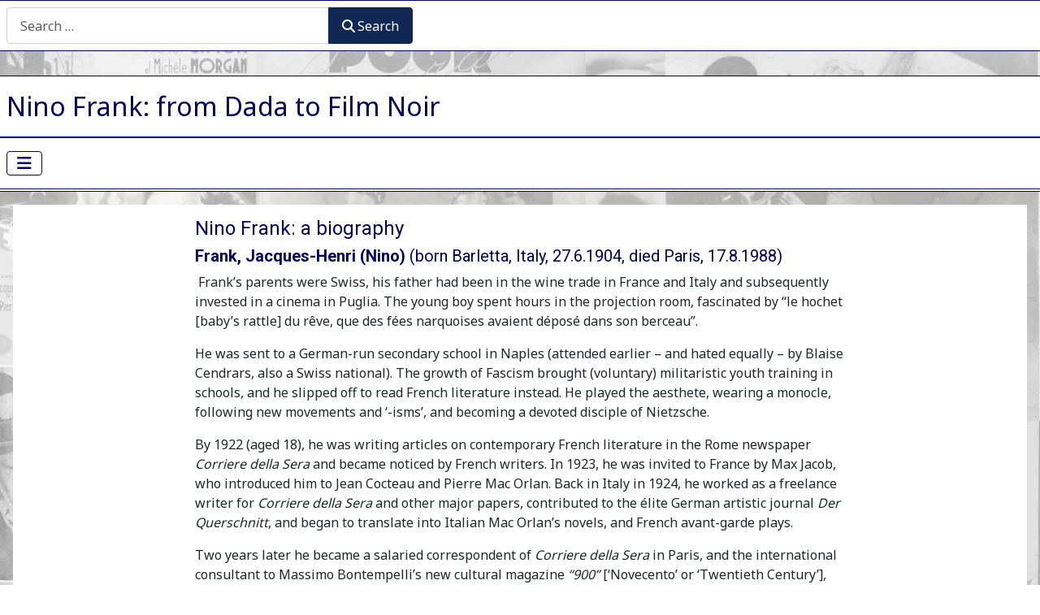

--- FILE ---
content_type: text/html; charset=utf-8
request_url: https://rememberninofrank.org/nino-frank-and/nino-frank-biography
body_size: 20593
content:
<!DOCTYPE html>
<html lang="en-gb" dir="ltr">

<head>
    <meta charset="utf-8">
	<meta name="viewport" content="width=device-width, initial-scale=1">
	<meta name="generator" content="Joomla! - Open Source Content Management">
	<title>Nino Frank: Biography</title>
	<link href="/nino-frank-and/nino-frank-biography?format=feed&amp;type=rss" rel="alternate" type="application/rss+xml" title="Nino Frank: Biography">
	<link href="/nino-frank-and/nino-frank-biography?format=feed&amp;type=atom" rel="alternate" type="application/atom+xml" title="Nino Frank: Biography">
	<link href="/media/templates/site/cassiopeia/images/joomla-favicon.svg" rel="icon" type="image/svg+xml">
	<link href="/media/templates/site/cassiopeia/images/favicon.ico" rel="alternate icon" type="image/vnd.microsoft.icon">
	<link href="/media/templates/site/cassiopeia/images/joomla-favicon-pinned.svg" rel="mask-icon" color="#000">

    <link href="/media/system/css/joomla-fontawesome.min.css?fe977c" rel="lazy-stylesheet"><noscript><link href="/media/system/css/joomla-fontawesome.min.css?fe977c" rel="stylesheet"></noscript>
	<link href="https://fonts.googleapis.com/css2?family=Noto+Sans:wght@100;300;400;700&amp;family=Roboto:wght@100;300;400;700&amp;display=swap" rel="lazy-stylesheet" crossorigin="anonymous"><noscript><link href="https://fonts.googleapis.com/css2?family=Noto+Sans:wght@100;300;400;700&amp;family=Roboto:wght@100;300;400;700&amp;display=swap" rel="stylesheet"></noscript>
	<link href="/media/templates/site/cassiopeia/css/template.min.css?fe977c" rel="stylesheet">
	<link href="/media/templates/site/cassiopeia/css/global/colors_standard.min.css?fe977c" rel="stylesheet">
	<link href="/media/templates/site/cassiopeia/css/vendor/joomla-custom-elements/joomla-alert.min.css?0.4.1" rel="stylesheet">
	<link href="/media/templates/site/cassiopeia/css/user.css?fe977c" rel="stylesheet">
	<link href="/media/plg_system_jcepro/site/css/content.min.css?86aa0286b6232c4a5b58f892ce080277" rel="stylesheet">
	<style>:root {
		--hue: 214;
		--template-bg-light: #f0f4fb;
		--template-text-dark: #495057;
		--template-text-light: #ffffff;
		--template-link-color: var(--link-color);
		--template-special-color: #001B4C;
		--cassiopeia-font-family-body: "Noto Sans", sans-serif;
			--cassiopeia-font-family-headings: "Roboto", sans-serif;
			--cassiopeia-font-weight-normal: 400;
			--cassiopeia-font-weight-headings: 700;
	}</style>

    <script src="/media/vendor/metismenujs/js/metismenujs.min.js?1.4.0" defer></script>
	<script type="application/json" class="joomla-script-options new">{"joomla.jtext":{"MOD_FINDER_SEARCH_VALUE":"Search &hellip;","ERROR":"Error","MESSAGE":"Message","NOTICE":"Notice","WARNING":"Warning","JCLOSE":"Close","JOK":"OK","JOPEN":"Open"},"system.paths":{"root":"","rootFull":"https:\/\/rememberninofrank.org\/","base":"","baseFull":"https:\/\/rememberninofrank.org\/"},"csrf.token":"36050f1f9ddb85294ca821892a7d44e0"}</script>
	<script src="/media/system/js/core.min.js?a3d8f8"></script>
	<script src="/media/templates/site/cassiopeia/js/template.min.js?fe977c" type="module"></script>
	<script src="/media/templates/site/cassiopeia/js/user.js?fe977c"></script>
	<script src="/media/vendor/bootstrap/js/collapse.min.js?5.3.8" type="module"></script>
	<script src="/media/templates/site/cassiopeia/js/mod_menu/menu-metismenu.min.js?fe977c" defer></script>
	<script src="/media/com_finder/js/finder.min.js?755761" type="module"></script>
	<script src="/media/system/js/messages.min.js?9a4811" type="module"></script>

</head>

<body class="site com_content wrapper-static view-category layout-blog no-task itemid-128 has-sidebar-right">
    <header class="header container-header full-width">

        
                    <div class="grid-child container-below-top">
                
<form class="mod-finder js-finder-searchform form-search" action="/component/finder/search?Itemid=101" method="get" role="search">
    <label for="mod-finder-searchword110" class="visually-hidden finder">Search</label><div class="mod-finder__search input-group"><input type="text" name="q" id="mod-finder-searchword110" class="js-finder-search-query form-control" value="" placeholder="Search &hellip;"><button class="btn btn-primary" type="submit"><span class="icon-search icon-white" aria-hidden="true"></span> Search</button></div>
            <input type="hidden" name="Itemid" value="101"></form>

            </div>
        
                    <div class="grid-child">
                <div class="navbar-brand">
                    <a class="brand-logo" href="/">
                        <span title="Remember Nino Frank">Nino Frank: from Dada to Film Noir</span>                    </a>
                                            <div class="site-description"> </div>
                                    </div>
            </div>
        
                    <div class="grid-child container-nav">
                                    
<nav class="navbar navbar-expand-lg" aria-label="Main Menu">
    <button class="navbar-toggler navbar-toggler-right" type="button" data-bs-toggle="collapse" data-bs-target="#navbar1" aria-controls="navbar1" aria-expanded="false" aria-label="Toggle Navigation">
        <span class="icon-menu" aria-hidden="true"></span>
    </button>
    <div class="collapse navbar-collapse" id="navbar1">
        <ul class="mod-menu mod-menu_dropdown-metismenu metismenu mod-list ">
<li class="metismenu-item item-101 level-1 default"><a href="/" >Home</a></li><li class="metismenu-item item-114 level-1 active deeper parent"><button class="mod-menu__heading nav-header mm-collapsed mm-toggler mm-toggler-nolink" aria-haspopup="true" aria-expanded="false">Nino Frank and:</button><ul class="mm-collapse"><li class="metismenu-item item-115 level-2"><a href="/nino-frank-and/1-the-french-avant-garde" >1 The French avant-garde</a></li><li class="metismenu-item item-116 level-2"><a href="/nino-frank-and/2-the-italian-journal-900" >2 The Italian journal &quot;900&quot;</a></li><li class="metismenu-item item-117 level-2"><a href="/nino-frank-and/3-the-enemies-of-900" >3 The enemies of &quot;900&quot;</a></li><li class="metismenu-item item-118 level-2"><a href="/nino-frank-and/4-the-magazine-nouvelles-litteraires" > 4 The magazine &quot;Nouvelles littéraires&quot;</a></li><li class="metismenu-item item-119 level-2"><a href="/nino-frank-and/5-the-modernist-journal-bifur" >5 The modernist journal &quot;Bifur&quot;</a></li><li class="metismenu-item item-120 level-2"><a href="/nino-frank-and/6-the-film-weekly-pour-vous" >6  The film weekly &quot;Pour Vous&quot;</a></li><li class="metismenu-item item-121 level-2"><a href="/nino-frank-and/7-the-newspaper-lintransigeant" >7 The newspaper &quot;L'Intransigeant&quot;</a></li><li class="metismenu-item item-122 level-2"><a href="/nino-frank-and/8-welcome-back-to-pour-vous-1936" >8 Welcome back to &quot;Pour Vous&quot;, 1936</a></li><li class="metismenu-item item-157 level-2"><a href="/nino-frank-and/nino-frank-and-poetic-realism-in-french-cinema" >9 Nino Frank and 'poetic' realism in French cinema</a></li><li class="metismenu-item item-124 level-2"><a href="/nino-frank-and/10-cinema-under-the-german-occupation" >10 Cinema under the German Occupation</a></li><li class="metismenu-item item-125 level-2"><a href="/nino-frank-and/11-the-fascination-of-noir" >11 The Fascination of Noir</a></li><li class="metismenu-item item-126 level-2"><a href="/nino-frank-and/12-du-fantastique-social-au-film-noir" >12 Du &quot;fantastique social&quot; au &quot;film noir&quot;</a></li><li class="metismenu-item item-127 level-2"><a href="/nino-frank-and/13-importance-today-in-barletta-town-of-his-birth" >13 Importance today in Barletta, town of his birth</a></li><li class="metismenu-item item-128 level-2 current active"><a href="/nino-frank-and/nino-frank-biography" aria-current="page">Nino Frank: Biography</a></li></ul></li><li class="metismenu-item item-129 level-1 deeper parent"><button class="mod-menu__heading nav-header mm-collapsed mm-toggler mm-toggler-nolink" aria-haspopup="true" aria-expanded="false">Lectures de  Mac Orlan</button><ul class="mm-collapse"><li class="metismenu-item item-130 level-2"><a href="/mac-orlan/pierre-mac-orlan-nino-frank-et-le-conte-une-nuit" >Pierre Mac Orlan et le conte &quot;Une Nuit&quot;</a></li><li class="metismenu-item item-131 level-2"><a href="/mac-orlan/pierre-mac-orlan-nino-frank-et-le-cinema" >Pierre Mac Orlan, Nino Frank et le cinéma</a></li><li class="metismenu-item item-248 level-2"><a href="/mac-orlan/orfeo-tamburi-et-nino-frank" >Orfeo Tamburi et Nino Frank</a></li></ul></li><li class="metismenu-item item-132 level-1 deeper parent"><button class="mod-menu__heading nav-header mm-collapsed mm-toggler mm-toggler-nolink" aria-haspopup="true" aria-expanded="false">Frank's Writings</button><ul class="mm-collapse"><li class="metismenu-item item-133 level-2"><a href="/franks-writings/writings-of-nino-frank" >WRITINGS OF NINO FRANK ▼</a></li><li class="metismenu-item item-134 level-2 deeper parent"><button class="mod-menu__heading nav-header no-link mm-collapsed mm-toggler mm-toggler-nolink" aria-haspopup="true" aria-expanded="false">  SHORT STORIES, IN FULL:</button><ul class="mm-collapse"><li class="metismenu-item item-142 level-3"><a href="/franks-writings/short-stories-featured-in-full/gout-degout" >- Gout d'egout</a></li><li class="metismenu-item item-137 level-3"><a href="/franks-writings/short-stories-featured-in-full/loreille-noire" >- L'oreille noire</a></li><li class="metismenu-item item-138 level-3"><a href="/franks-writings/short-stories-featured-in-full/la-femme-de-la-nuit" >- La Femme de la nuit</a></li><li class="metismenu-item item-140 level-3"><a href="/franks-writings/short-stories-featured-in-full/il-mantello-rosso" >- Il Mantello Rosso</a></li><li class="metismenu-item item-141 level-3"><a href="/franks-writings/short-stories-featured-in-full/samuele-pallas-e-la-sua-felicita" >- Samuele Pallas e La Sua Felicita</a></li><li class="metismenu-item item-139 level-3"><a href="/franks-writings/short-stories-featured-in-full/un-coup-de-foudre" >- Un Coup de foudre</a></li></ul></li></ul></li><li class="metismenu-item item-143 level-1 deeper parent"><button class="mod-menu__heading nav-header mm-collapsed mm-toggler mm-toggler-nolink" aria-haspopup="true" aria-expanded="false">My translations from French</button><ul class="mm-collapse"><li class="metismenu-item item-144 level-2"><a href="/my-translations-from-french/seraphine-of-senlis" >Séraphine of Senlis</a></li><li class="metismenu-item item-145 level-2"><a href="/my-translations-from-french/ivan-goll-and-leurocoque" >Ivan Goll and L'Eurocoque</a></li></ul></li><li class="metismenu-item item-147 level-1"><a href="mailto:margaretholmes58@gmail.com?Subject=Website enquiry" >Contact</a></li></ul>
    </div>
</nav>

                                            </div>
            </header>

    <div class="site-grid">
        
        
        
        
        <div class="grid-child container-component">
            
            
            <div id="system-message-container" aria-live="polite"></div>

            <main>
                <div class="com-content-category-blog blog">
    
        
    
    
    
    
                            <div class="com-content-category-blog__items blog-items ">
                    <div class="com-content-category-blog__item blog-item">
                    

<div class="item-content">
    
    
    
        
        
    
        
    <div class="page-text">
<h2>Nino Frank: a biography</h2>
<h3><strong>Frank, Jacques-Henri (Nino)</strong> (born Barletta, Italy, 27.6.1904, died Paris, 17.8.1988)</h3>
<p>&nbsp;Frank’s parents were Swiss, his father had been in the wine trade in France and Italy and subsequently invested in a cinema in Puglia. The young boy spent hours in the projection room, fascinated by “le hochet [baby’s rattle] du rêve, que des fées narquoises avaient déposé dans son berceau”.</p>
<p>He was sent to a German-run secondary school in Naples (attended earlier – and hated equally – by Blaise Cendrars, also a Swiss national). The growth of Fascism brought (voluntary) militaristic youth training in schools, and he slipped off to read French literature instead. He played the aesthete, wearing a monocle, following new movements and ‘-isms’, and becoming a devoted disciple of Nietzsche.</p>
<p>By 1922 (aged 18), he was writing articles on contemporary French literature in the Rome newspaper <em>Corriere della Sera </em>and became noticed by French writers. In 1923, he was invited to France by Max Jacob, who introduced him to Jean Cocteau and Pierre Mac Orlan. Back in Italy in 1924, he worked as a freelance writer for <em>Corriere della Sera</em> and other major papers, contributed to the élite German artistic journal <em>Der Querschnitt</em>, and began to translate into Italian Mac Orlan’s novels, and French avant-garde plays.</p>
<p>Two years later he became a salaried correspondent of <em>Corriere della Sera</em> in Paris, and the international consultant to Massimo Bontempelli’s new cultural magazine <em>“900”</em> [‘Novecento’ or ‘Twentieth Century’], with the task of seeking participation from major international figures – including Ilya Ehrenbourg, whose aggressive Marxism and anti-Fascism led to the closure of the journal and Frank’s expulsion from Italy and Italian employment.</p>
<p>Marooned in Paris, and improving his French as quickly as possible, he wrote articles on Italian culture for Georges Charensol at <em>Paris-Journal</em>, produced an <em>Anthologie de la prose nouvelle </em>with Philippe Soupault, wrote for <em>Les Nouvelles littéraires </em>under Alexandre Arnoux and had a regular column on contemporary painters in <em>L’Art Vivant</em>. At the end of 1928, he joined Arnoux’s new cinema weekly, <em>Pour Vous</em>.</p>
<p>Between 1929 and 1931 he was also assistant to the Dada-ist Georges Ribemont-Dessaignes in launching and editing <em>Bifur</em>, an avant-garde revue competing with <em>La Révolution surréaliste</em> – they published stories, poems, and illustrations by Desnos, Joyce, Malraux, Kafka, Döblin, Cendrars, Nizan, Prévert, de Chirico, Man Ray, Eisenstein, and other well-known writers and artists. He helped James Joyce to translate into Italian ‘Anna Livia Plurabella’, from <em>Finnegan’s Wake</em> (published Italy, 1940).</p>
<p>Throughout the 1930s, he worked for <em>Pour Vous</em>, ending the decade as its editor-in-chief.&nbsp; At the Armistice in June 1940, the magazine was closed by the French government. Between 1940 and 1942 he wrote cinema reviews for <em>Les Nouveaux Temps</em>, until his opinions offended the Occupiers and he was forbidden to write in the French press. He turned to scriptwriting, especially for Marcel L’Herbier, and continued with Franco-Italian productions postwar. He was a founder member and first Secretary General (1944) of the <em>Syndicat des Scénaristes</em> [French Screenwriters’ Union].</p>
<p>Between 1945 and 1947 he wrote regularly for <em>L’</em> <em>É</em><em>cran français</em>, and up until 1954 he also wrote occasionally for <em>Spectateur</em>, <em>La Revue du Cinéma</em>, <em>La Table ronde</em>, <em>Arts</em>, <em>L’Âge du Cinéma</em>, <em>Cahiers du Cinéma</em>, <em>Positif</em>, also two books on the cinema, <em>Petit Cinéma sentimental</em> (published 1950) and <em>Cinema dell’Arte</em> (1951), a text in French on Italian cinema.</p>
<p>After the war he wrote and produced radio and television programmes and series, at first with Pierre Mac Orlan, commissioned by Frank’s friend Paul Gilson, who was now in charge of cultural programming at French state radio – interviews, songs, plays, stories. He also wrote a book on Montmartre, <em>Montmartre ou les Enfants de la Folie</em> (1954), illustrated by Mac Orlan.</p>
<p>In the mid-1950s he began translations of important Italian authors into French (Leonardo Sciascia, Cesare Zavattini, Italo Calvino, Alberto Moravia, Alberto Savinio, Cesare Pavese and others). From 1959 until the early 1970s, he worked for UNESCO, on the <em>UNESCO Courier</em> and on film and television reportage, full- and then part-time. From 1967 onwards, he wrote volumes of memoirs – <em>La Mémoire brisée</em>;&nbsp; <em>Le Bruit dans le vent</em>;&nbsp; <em>10.7.2 et autres portraits:Souvenirs</em>;&nbsp; <em>Les Années 30, où l’on inventait aujourd’hui</em> – and continued with his translations from Italian. In 1987, the year before his death, he was awarded the prestigious French prize for literary translation, the <em>Grand Prix de la Traduction</em>.</p>
<p>Jean-Charles Tacchella (President of the Cinémathèque Française, 2000-2003), described Frank as “un personnage merveilleux, qui s’intéressait à tout, d’une curiosité insatiable. Pour lui, tout était poésie. Il m’a aidé, toute sa vie, par sa chaleureuse présence.” (<em>Le Poing dans la vitre</em>, p.16)</p>
</div> 
    
    
    
        </div>
            </div>
                </div>
    
    
                </div>
            </main>
            
        </div>

                    <div class="grid-child container-sidebar-right">
                <div class="sidebar-right card ">
            <h3 class="card-header ">Nino Frank and...</h3>        <div class="card-body">
                
<div id="mod-custom111" class="mod-custom custom">
    <ul class="sidemenu" style="color: #444; font-size: .9em; list-style: square;">
<li style="padding-bottom: 5px;"><a href="/nino-frank-and/1-the-french-avant-garde" style="text-decoration: none;">The French avant-garde</a></li>
<li style="padding-bottom: 5px;"><a href="/nino-frank-and/2-the-italian-journal-900" style="text-decoration: none;">The Italian journal "900"</a></li>
<li style="padding-bottom: 5px;"><a href="/nino-frank-and/3-the-enemies-of-900" style="text-decoration: none;">The enemies of "900"</a></li>
<li style="padding-bottom: 5px;"><a href="/nino-frank-and/4-the-magazine-nouvelles-litteraires" style="text-decoration: none;">The magazine "Nouvelles littéraires"</a></li>
<li style="padding-bottom: 5px;"><a href="/nino-frank-and/5-the-modernist-journal-bifur" style="text-decoration: none;">The modernist journal "Bifur"</a></li>
<li style="padding-bottom: 5px;"><a href="/nino-frank-and/6-the-film-weekly-pour-vous" style="text-decoration: none;">The film weekly "Pour Vous"</a></li>
<li style="padding-bottom: 5px;"><a href="/nino-frank-and/7-the-newspaper-lintransigeant" style="text-decoration: none;">The newspaper "L'intransigeant"</a></li>
<li style="padding-bottom: 5px;"><a href="/nino-frank-and/8-welcome-back-to-pour-vous-1936" style="text-decoration: none;">Welcome back to "Pour Vous", 1936</a></li>
<li style="padding-bottom: 5px;"><a href="/nino-frank-and/nino-frank-and-poetic-realism-in-french-cinema" style="text-decoration: none;">'Poetic' realism in French cinema, 1936-1939</a></li>
<li style="padding-bottom: 5px;"><a href="/nino-frank-and/10-cinema-under-the-german-occupation" style="text-decoration: none;">Cinema under the German Occupation</a></li>
<li style="padding-bottom: 5px;"><a href="/nino-frank-and/11-the-fascination-of-noir" style="text-decoration: none;">The Fascination of Noir</a></li>
<li style="padding-bottom: 5px;"><a href="/nino-frank-and/12-du-fantastique-social-au-film-noir" style="text-decoration: none;">Du "fantastique social" au "film noir"</a></li>
<li style="padding-bottom: 5px;"><a href="/nino-frank-and/13-importance-today-in-barletta-town-of-his-birth" style="text-decoration: none;">Importance today in Barletta, town of his birth</a></li>
<li style="padding-bottom: 5px;"><a href="/nino-frank-and/nino-frank-biography" style="text-decoration: none;">Nino Frank: Biography</a></li>
</ul></div>
    </div>
</div>

            </div>
        
        
            </div>

            <footer class="container-footer footer full-width">
            <div class="grid-child">
                
<div id="mod-custom116" class="mod-custom custom">
    <p style="font-size: .9em; color: #006; ">Website &amp; contents © M.E. Holmes&nbsp; ·&nbsp; All rights reserved&nbsp; ·&nbsp; Design by <a href="https://annecotgreave.co.uk" target="_blank" rel="noopener noreferrer">Anne Cotgreave</a></p></div>

            </div>
        </footer>
    
            <a href="#top" id="back-top" class="back-to-top-link" aria-label="Back to Top">
            <span class="icon-arrow-up icon-fw" aria-hidden="true"></span>
        </a>
    
    
</body>

</html>


--- FILE ---
content_type: text/css
request_url: https://rememberninofrank.org/media/templates/site/cassiopeia/css/user.css?fe977c
body_size: 6068
content:
body {background-image: url("../images/background-1.jpg"); background-attachment: fixed!important; background-size: cover;}

.container-below-top {margin-bottom: 30px!important;}

.container-header > .grid-child {  display: block; margin: 0 auto; background: #fff; border-top: #006 1px solid; border-bottom: #006 1px solid;}

.container-nav {border-top: #006 2px solid; border-bottom: #006 4px double!important; }

.container-header a  {color: #006!important; font-weight: 400; text-decoration: none; white-space: normal;}

.container-header .site-description  {color: #006!important; font-size: 1.25rem;}

.header {background: none;}

.footer {background: #fff; border-top: 2px #006 solid;}

.mod-finder {max-width: 500px;}

.blog-item > .item-content {padding: 15px!important;}

.who-was {width: 800px; max-width: 95%; display: block; margin: 0 auto; padding: 10px; border: 1px #ccc solid;}

.container-header .site-description  {color: #006!important; font-size: 1.25rem;}

.mod-menu a, mod-menu nav-header {color: #006!important; text-transform: none;}

.container-header .navbar-toggler {border: 1px solid #006; color: #006;}

.metismenu .nav-header {color: #006!important;}

.metismenu > li.level-1.active > a {color: #006!important; font-weight: 400; text-decoration: underline!important;}
.container-nav {border-top: #006 1px solid; border-bottom: #006 1px solid; }

.metismenu.mod-menu .metismenu-item { font-size: .9rem; font-weight: 400;  line-height: 1.5rem; padding: .25rem 2rem .25rem 0;}
.no-link {text-decoration: none!important}

.metismenu.mod-menu .metismenu-item .level-2 {font-size: .9rem; border-bottom: 1px dotted #333; padding-left: 10px;}

.category-desc {background-color: #fff; padding-top: 2rem;}
 
.item-content, .item-page,  .card, .com-content-article_body  {background-color: #fff;}

.item-page {padding: 1em;}

.blog-items, .blog-item background-color: #fff;}

p {font-size: .9em;}

p.quote {padding-left: 20px; padding-right: 20px;}

b {font-size: .85em; font-weight: normal;}

h1, h2, h3, h4 {font-weight: 400!important;  color: #006!important;}

h1 {font-size: 1.75rem!important;}
h2 {font-size: 1.5rem!important; }
h3 {font-size: 1.25rem!important;}
h3.appendix {font-size: 1.25rem!important; text-align: center; color: #339966!important;}
h4 {font-size: 1.1rem!important;}

h5 {font-size: 1em!important;}

.top-link {text-align: center; padding-bottom: 10px; font-size: .9em; font-variant: small-caps;}

.blog items {margin-bottom: 0!important;}

.page-text {width: 800px; max-width: 100%; display: block; margin: 0 auto; min-height: 100%}

.home-list  {width: 650px;
max-width: 90%;
display: block;
margin: 10px auto;
border-bottom: 1px solid #ccc;}

.home-list-intro  {width: 650px;
max-width: 90%;
display: block;
margin: 10px auto;
  padding-top:15px;
border-top: 1px solid #ccc;}

div.translations {float: left; width: 250px; margin-right: 10px;}
.translations p {font-size: .9em; line-height: 1.4em;}

.home-list p {font-size: .85em; margin-top: 5px; margin-bottom: 0; line-height: 18px;}
.home-list img {float: left; padding: 0 5px 5px 0;}
p.clear {clear: both; line-height: 1px;}
.writings-list p {margin-bottom: .25rem;}

div.journal-articles {float: left; width: 350px; max-width: 100%; padding-bottom: 15px; padding-top: 5px; text-align: left; border-bottom: 1px #666 dashed; margin-right: 5px;}
div.journal-articles {font-size: .8em;}
div.journal-articles .article-date {width: 24%; float: left; font-weight: 700; }
div.journal-articles .article-title {font-style: italic;}
div.journal-articles .date-head {font-size: 1.1em; text-decoration: underline;}

.sidebar-right >. card-body ul.side-links {color: #666; padding-left: 0!important;}
ul.side-links > li > a {font-size: .9em!imporant; line-height: .9em!important; padding-bottom: 5px!important;}

p {text-align: left;}
p.reference {font-size: 13px; text-align: left; line-height: 18px;}
p.reference-2 {font-size: 12px; text-align: left; line-height: 17px; margin-bottom: 3px;}
p.intro {font-size: 15px; font-weight: bold; line-height: 1.1; }
p.intro2 {font-size: 15px; line-height: 1.1; }
p.quote {font-size: .9em; line-height: 1.3em; text-align: left; max-width: 85%; margin-left: auto; margin-right: auto;}
p.quote-2 {font-size: .97em; line-height: 16px; text-align: left; max-width: 95%; margin-left: auto; margin-right: auto; text-align: justify;}

p.aster {text-align: center; font-size: 1em; font-weight: 700; padding-top: 15px; padding-bottom: 5px;}

.foot-info {
  padding-top: 10px;
  padding-bottom: 10px;
  border-top: 1px #006 solid;
  border-bottom: 1px #006 solid;
  color: #006;
  text-align: center;
  font-size: .9rem;
}

.img-frame p {text-align: center; font-size: 12px; font-style: italic;}

.footer > .grid-child {padding: 1rem .5em;}

.super {
  position: relative;
  bottom: 5px;
  color: #006;
  font-size: 10px;
  text-decoration: underline;
  }

.reference .super, .reference-2 .super {font-weight: 600; padding-right: 3px; text-decoration: none;}

.appendix, .appendix a {color: #339966;}

.appendix a {text-decoration: underline;}

.appendix-layout {width: 650px; max-width: 100%; display: block; margin: 0 auto;}

.appendix-layout p {font-family: 'georgia', 'times new roman', serif; text-align: justify; }

summary {font-size: 1.25rem; color: #006;}

summary.home-links {font-size: 1em; font-weight: 700;}

summary.head-1 {color: #900; font-size: 2rem;}

summary.head-2  {color: #006; font-size: 1.2rem; margin-bottom: 15px;}

summary.head-3  {color: #009; font-size: 1.2rem; margin-bottom: 5px; margin-top: 15px;}

summary.author  {color: #009; font-size: 1rem; margin-bottom: 3px; margin-top: 5px;}

summary.appendix {text-align: center; color: #339966; font-size: 1.5rem; margin-bottom: 15px;}
h3.appendix  {text-align: center; color: #339966; font-size: 1.5rem; margin-bottom: 15px;}

.translations-list p {font-size: .9em; letter-spacing: .03em; margin-bottom: 3px; border-bottom: 1px #ccc dashed;}


#search-result-list, #search-query-explained, .form-inline {background: #fff; padding: 15px;}
 {background: #fff;}

/*Back top*/
.back-to-top-link.visible {
  position: fixed;
  bottom: 20px;
  right: 30px;
}

